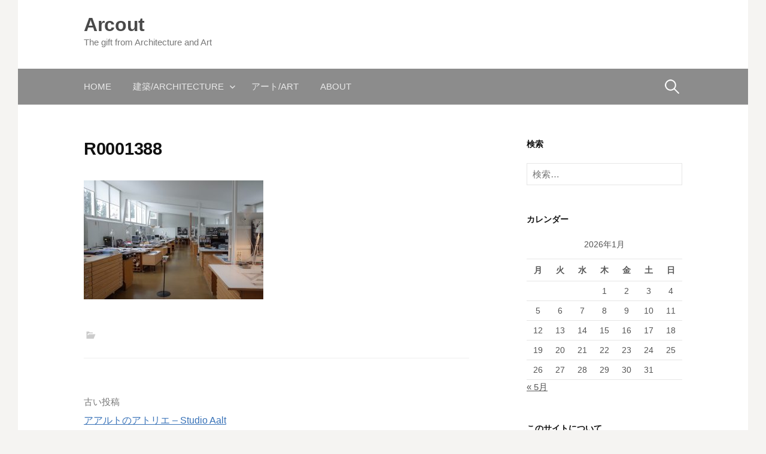

--- FILE ---
content_type: text/html; charset=UTF-8
request_url: http://arcoutinfo.com/2017/02/05/studio_aalt/r0001388/
body_size: 9743
content:
<!DOCTYPE html>
<!--[if IE 8]>
<html class="ie8" dir="ltr" lang="ja"
	prefix="og: https://ogp.me/ns#" >
<![endif]-->
<!--[if !(IE 8) ]><!-->
<html dir="ltr" lang="ja"
	prefix="og: https://ogp.me/ns#" >
<!--<![endif]-->
<head>
<meta charset="UTF-8">
<meta name="viewport" content="width=device-width, initial-scale=1">
<link rel="profile" href="http://gmpg.org/xfn/11">
<link rel="pingback" href="http://arcoutinfo.com/xmlrpc.php">
<!--[if lt IE 9]>
<script src="http://arcoutinfo.com/wp-content/themes/first/js/html5shiv.js"></script>
<![endif]-->
<title>R0001388 | Arcout</title>

		<!-- All in One SEO 4.3.4.1 - aioseo.com -->
		<meta name="robots" content="max-image-preview:large" />
		<link rel="canonical" href="http://arcoutinfo.com/2017/02/05/studio_aalt/r0001388/" />
		<meta name="generator" content="All in One SEO (AIOSEO) 4.3.4.1 " />
		<meta property="og:locale" content="ja_JP" />
		<meta property="og:site_name" content="Arcout | The gift from Architecture and Art" />
		<meta property="og:type" content="article" />
		<meta property="og:title" content="R0001388 | Arcout" />
		<meta property="og:url" content="http://arcoutinfo.com/2017/02/05/studio_aalt/r0001388/" />
		<meta property="article:published_time" content="2017-02-14T13:12:31+00:00" />
		<meta property="article:modified_time" content="2017-02-14T13:12:31+00:00" />
		<meta name="twitter:card" content="summary_large_image" />
		<meta name="twitter:title" content="R0001388 | Arcout" />
		<script type="application/ld+json" class="aioseo-schema">
			{"@context":"https:\/\/schema.org","@graph":[{"@type":"BreadcrumbList","@id":"http:\/\/arcoutinfo.com\/2017\/02\/05\/studio_aalt\/r0001388\/#breadcrumblist","itemListElement":[{"@type":"ListItem","@id":"http:\/\/arcoutinfo.com\/#listItem","position":1,"item":{"@type":"WebPage","@id":"http:\/\/arcoutinfo.com\/","name":"\u30db\u30fc\u30e0","description":"The gift from Architecture and Art","url":"http:\/\/arcoutinfo.com\/"},"nextItem":"http:\/\/arcoutinfo.com\/2017\/02\/05\/studio_aalt\/r0001388\/#listItem"},{"@type":"ListItem","@id":"http:\/\/arcoutinfo.com\/2017\/02\/05\/studio_aalt\/r0001388\/#listItem","position":2,"item":{"@type":"WebPage","@id":"http:\/\/arcoutinfo.com\/2017\/02\/05\/studio_aalt\/r0001388\/","name":"R0001388","url":"http:\/\/arcoutinfo.com\/2017\/02\/05\/studio_aalt\/r0001388\/"},"previousItem":"http:\/\/arcoutinfo.com\/#listItem"}]},{"@type":"ItemPage","@id":"http:\/\/arcoutinfo.com\/2017\/02\/05\/studio_aalt\/r0001388\/#itempage","url":"http:\/\/arcoutinfo.com\/2017\/02\/05\/studio_aalt\/r0001388\/","name":"R0001388 | Arcout","inLanguage":"ja","isPartOf":{"@id":"http:\/\/arcoutinfo.com\/#website"},"breadcrumb":{"@id":"http:\/\/arcoutinfo.com\/2017\/02\/05\/studio_aalt\/r0001388\/#breadcrumblist"},"author":{"@id":"http:\/\/arcoutinfo.com\/author\/yumikomiyaji\/#author"},"creator":{"@id":"http:\/\/arcoutinfo.com\/author\/yumikomiyaji\/#author"},"datePublished":"2017-02-14T13:12:31+09:00","dateModified":"2017-02-14T13:12:31+09:00"},{"@type":"Organization","@id":"http:\/\/arcoutinfo.com\/#organization","name":"Arcout","url":"http:\/\/arcoutinfo.com\/"},{"@type":"Person","@id":"http:\/\/arcoutinfo.com\/author\/yumikomiyaji\/#author","url":"http:\/\/arcoutinfo.com\/author\/yumikomiyaji\/","name":"Yumiko","image":{"@type":"ImageObject","@id":"http:\/\/arcoutinfo.com\/2017\/02\/05\/studio_aalt\/r0001388\/#authorImage","url":"http:\/\/1.gravatar.com\/avatar\/74cb154bec7c8c21323175a4dc7166a4?s=96&d=mm&r=g","width":96,"height":96,"caption":"Yumiko"}},{"@type":"WebSite","@id":"http:\/\/arcoutinfo.com\/#website","url":"http:\/\/arcoutinfo.com\/","name":"Arcout","description":"The gift from Architecture and Art","inLanguage":"ja","publisher":{"@id":"http:\/\/arcoutinfo.com\/#organization"}}]}
		</script>
		<script type="text/javascript" >
			window.ga=window.ga||function(){(ga.q=ga.q||[]).push(arguments)};ga.l=+new Date;
			ga('create', "UA-92287083-1", 'auto');
			ga('send', 'pageview');
		</script>
		<script async src="https://www.google-analytics.com/analytics.js"></script>
		<!-- All in One SEO -->

<link rel='dns-prefetch' href='//fonts.googleapis.com' />
<link rel="alternate" type="application/rss+xml" title="Arcout &raquo; フィード" href="http://arcoutinfo.com/feed/" />
<link rel="alternate" type="application/rss+xml" title="Arcout &raquo; コメントフィード" href="http://arcoutinfo.com/comments/feed/" />
<link rel="alternate" type="application/rss+xml" title="Arcout &raquo; R0001388 のコメントのフィード" href="http://arcoutinfo.com/2017/02/05/studio_aalt/r0001388/feed/" />
<script type="text/javascript">
window._wpemojiSettings = {"baseUrl":"https:\/\/s.w.org\/images\/core\/emoji\/14.0.0\/72x72\/","ext":".png","svgUrl":"https:\/\/s.w.org\/images\/core\/emoji\/14.0.0\/svg\/","svgExt":".svg","source":{"concatemoji":"http:\/\/arcoutinfo.com\/wp-includes\/js\/wp-emoji-release.min.js?ver=6.2.8"}};
/*! This file is auto-generated */
!function(e,a,t){var n,r,o,i=a.createElement("canvas"),p=i.getContext&&i.getContext("2d");function s(e,t){p.clearRect(0,0,i.width,i.height),p.fillText(e,0,0);e=i.toDataURL();return p.clearRect(0,0,i.width,i.height),p.fillText(t,0,0),e===i.toDataURL()}function c(e){var t=a.createElement("script");t.src=e,t.defer=t.type="text/javascript",a.getElementsByTagName("head")[0].appendChild(t)}for(o=Array("flag","emoji"),t.supports={everything:!0,everythingExceptFlag:!0},r=0;r<o.length;r++)t.supports[o[r]]=function(e){if(p&&p.fillText)switch(p.textBaseline="top",p.font="600 32px Arial",e){case"flag":return s("\ud83c\udff3\ufe0f\u200d\u26a7\ufe0f","\ud83c\udff3\ufe0f\u200b\u26a7\ufe0f")?!1:!s("\ud83c\uddfa\ud83c\uddf3","\ud83c\uddfa\u200b\ud83c\uddf3")&&!s("\ud83c\udff4\udb40\udc67\udb40\udc62\udb40\udc65\udb40\udc6e\udb40\udc67\udb40\udc7f","\ud83c\udff4\u200b\udb40\udc67\u200b\udb40\udc62\u200b\udb40\udc65\u200b\udb40\udc6e\u200b\udb40\udc67\u200b\udb40\udc7f");case"emoji":return!s("\ud83e\udef1\ud83c\udffb\u200d\ud83e\udef2\ud83c\udfff","\ud83e\udef1\ud83c\udffb\u200b\ud83e\udef2\ud83c\udfff")}return!1}(o[r]),t.supports.everything=t.supports.everything&&t.supports[o[r]],"flag"!==o[r]&&(t.supports.everythingExceptFlag=t.supports.everythingExceptFlag&&t.supports[o[r]]);t.supports.everythingExceptFlag=t.supports.everythingExceptFlag&&!t.supports.flag,t.DOMReady=!1,t.readyCallback=function(){t.DOMReady=!0},t.supports.everything||(n=function(){t.readyCallback()},a.addEventListener?(a.addEventListener("DOMContentLoaded",n,!1),e.addEventListener("load",n,!1)):(e.attachEvent("onload",n),a.attachEvent("onreadystatechange",function(){"complete"===a.readyState&&t.readyCallback()})),(e=t.source||{}).concatemoji?c(e.concatemoji):e.wpemoji&&e.twemoji&&(c(e.twemoji),c(e.wpemoji)))}(window,document,window._wpemojiSettings);
</script>
<style type="text/css">
img.wp-smiley,
img.emoji {
	display: inline !important;
	border: none !important;
	box-shadow: none !important;
	height: 1em !important;
	width: 1em !important;
	margin: 0 0.07em !important;
	vertical-align: -0.1em !important;
	background: none !important;
	padding: 0 !important;
}
</style>
	<link rel='stylesheet' id='wp-block-library-css' href='http://arcoutinfo.com/wp-includes/css/dist/block-library/style.min.css?ver=6.2.8' type='text/css' media='all' />
<link rel='stylesheet' id='classic-theme-styles-css' href='http://arcoutinfo.com/wp-includes/css/classic-themes.min.css?ver=6.2.8' type='text/css' media='all' />
<style id='global-styles-inline-css' type='text/css'>
body{--wp--preset--color--black: #000000;--wp--preset--color--cyan-bluish-gray: #abb8c3;--wp--preset--color--white: #ffffff;--wp--preset--color--pale-pink: #f78da7;--wp--preset--color--vivid-red: #cf2e2e;--wp--preset--color--luminous-vivid-orange: #ff6900;--wp--preset--color--luminous-vivid-amber: #fcb900;--wp--preset--color--light-green-cyan: #7bdcb5;--wp--preset--color--vivid-green-cyan: #00d084;--wp--preset--color--pale-cyan-blue: #8ed1fc;--wp--preset--color--vivid-cyan-blue: #0693e3;--wp--preset--color--vivid-purple: #9b51e0;--wp--preset--gradient--vivid-cyan-blue-to-vivid-purple: linear-gradient(135deg,rgba(6,147,227,1) 0%,rgb(155,81,224) 100%);--wp--preset--gradient--light-green-cyan-to-vivid-green-cyan: linear-gradient(135deg,rgb(122,220,180) 0%,rgb(0,208,130) 100%);--wp--preset--gradient--luminous-vivid-amber-to-luminous-vivid-orange: linear-gradient(135deg,rgba(252,185,0,1) 0%,rgba(255,105,0,1) 100%);--wp--preset--gradient--luminous-vivid-orange-to-vivid-red: linear-gradient(135deg,rgba(255,105,0,1) 0%,rgb(207,46,46) 100%);--wp--preset--gradient--very-light-gray-to-cyan-bluish-gray: linear-gradient(135deg,rgb(238,238,238) 0%,rgb(169,184,195) 100%);--wp--preset--gradient--cool-to-warm-spectrum: linear-gradient(135deg,rgb(74,234,220) 0%,rgb(151,120,209) 20%,rgb(207,42,186) 40%,rgb(238,44,130) 60%,rgb(251,105,98) 80%,rgb(254,248,76) 100%);--wp--preset--gradient--blush-light-purple: linear-gradient(135deg,rgb(255,206,236) 0%,rgb(152,150,240) 100%);--wp--preset--gradient--blush-bordeaux: linear-gradient(135deg,rgb(254,205,165) 0%,rgb(254,45,45) 50%,rgb(107,0,62) 100%);--wp--preset--gradient--luminous-dusk: linear-gradient(135deg,rgb(255,203,112) 0%,rgb(199,81,192) 50%,rgb(65,88,208) 100%);--wp--preset--gradient--pale-ocean: linear-gradient(135deg,rgb(255,245,203) 0%,rgb(182,227,212) 50%,rgb(51,167,181) 100%);--wp--preset--gradient--electric-grass: linear-gradient(135deg,rgb(202,248,128) 0%,rgb(113,206,126) 100%);--wp--preset--gradient--midnight: linear-gradient(135deg,rgb(2,3,129) 0%,rgb(40,116,252) 100%);--wp--preset--duotone--dark-grayscale: url('#wp-duotone-dark-grayscale');--wp--preset--duotone--grayscale: url('#wp-duotone-grayscale');--wp--preset--duotone--purple-yellow: url('#wp-duotone-purple-yellow');--wp--preset--duotone--blue-red: url('#wp-duotone-blue-red');--wp--preset--duotone--midnight: url('#wp-duotone-midnight');--wp--preset--duotone--magenta-yellow: url('#wp-duotone-magenta-yellow');--wp--preset--duotone--purple-green: url('#wp-duotone-purple-green');--wp--preset--duotone--blue-orange: url('#wp-duotone-blue-orange');--wp--preset--font-size--small: 13px;--wp--preset--font-size--medium: 20px;--wp--preset--font-size--large: 36px;--wp--preset--font-size--x-large: 42px;--wp--preset--spacing--20: 0.44rem;--wp--preset--spacing--30: 0.67rem;--wp--preset--spacing--40: 1rem;--wp--preset--spacing--50: 1.5rem;--wp--preset--spacing--60: 2.25rem;--wp--preset--spacing--70: 3.38rem;--wp--preset--spacing--80: 5.06rem;--wp--preset--shadow--natural: 6px 6px 9px rgba(0, 0, 0, 0.2);--wp--preset--shadow--deep: 12px 12px 50px rgba(0, 0, 0, 0.4);--wp--preset--shadow--sharp: 6px 6px 0px rgba(0, 0, 0, 0.2);--wp--preset--shadow--outlined: 6px 6px 0px -3px rgba(255, 255, 255, 1), 6px 6px rgba(0, 0, 0, 1);--wp--preset--shadow--crisp: 6px 6px 0px rgba(0, 0, 0, 1);}:where(.is-layout-flex){gap: 0.5em;}body .is-layout-flow > .alignleft{float: left;margin-inline-start: 0;margin-inline-end: 2em;}body .is-layout-flow > .alignright{float: right;margin-inline-start: 2em;margin-inline-end: 0;}body .is-layout-flow > .aligncenter{margin-left: auto !important;margin-right: auto !important;}body .is-layout-constrained > .alignleft{float: left;margin-inline-start: 0;margin-inline-end: 2em;}body .is-layout-constrained > .alignright{float: right;margin-inline-start: 2em;margin-inline-end: 0;}body .is-layout-constrained > .aligncenter{margin-left: auto !important;margin-right: auto !important;}body .is-layout-constrained > :where(:not(.alignleft):not(.alignright):not(.alignfull)){max-width: var(--wp--style--global--content-size);margin-left: auto !important;margin-right: auto !important;}body .is-layout-constrained > .alignwide{max-width: var(--wp--style--global--wide-size);}body .is-layout-flex{display: flex;}body .is-layout-flex{flex-wrap: wrap;align-items: center;}body .is-layout-flex > *{margin: 0;}:where(.wp-block-columns.is-layout-flex){gap: 2em;}.has-black-color{color: var(--wp--preset--color--black) !important;}.has-cyan-bluish-gray-color{color: var(--wp--preset--color--cyan-bluish-gray) !important;}.has-white-color{color: var(--wp--preset--color--white) !important;}.has-pale-pink-color{color: var(--wp--preset--color--pale-pink) !important;}.has-vivid-red-color{color: var(--wp--preset--color--vivid-red) !important;}.has-luminous-vivid-orange-color{color: var(--wp--preset--color--luminous-vivid-orange) !important;}.has-luminous-vivid-amber-color{color: var(--wp--preset--color--luminous-vivid-amber) !important;}.has-light-green-cyan-color{color: var(--wp--preset--color--light-green-cyan) !important;}.has-vivid-green-cyan-color{color: var(--wp--preset--color--vivid-green-cyan) !important;}.has-pale-cyan-blue-color{color: var(--wp--preset--color--pale-cyan-blue) !important;}.has-vivid-cyan-blue-color{color: var(--wp--preset--color--vivid-cyan-blue) !important;}.has-vivid-purple-color{color: var(--wp--preset--color--vivid-purple) !important;}.has-black-background-color{background-color: var(--wp--preset--color--black) !important;}.has-cyan-bluish-gray-background-color{background-color: var(--wp--preset--color--cyan-bluish-gray) !important;}.has-white-background-color{background-color: var(--wp--preset--color--white) !important;}.has-pale-pink-background-color{background-color: var(--wp--preset--color--pale-pink) !important;}.has-vivid-red-background-color{background-color: var(--wp--preset--color--vivid-red) !important;}.has-luminous-vivid-orange-background-color{background-color: var(--wp--preset--color--luminous-vivid-orange) !important;}.has-luminous-vivid-amber-background-color{background-color: var(--wp--preset--color--luminous-vivid-amber) !important;}.has-light-green-cyan-background-color{background-color: var(--wp--preset--color--light-green-cyan) !important;}.has-vivid-green-cyan-background-color{background-color: var(--wp--preset--color--vivid-green-cyan) !important;}.has-pale-cyan-blue-background-color{background-color: var(--wp--preset--color--pale-cyan-blue) !important;}.has-vivid-cyan-blue-background-color{background-color: var(--wp--preset--color--vivid-cyan-blue) !important;}.has-vivid-purple-background-color{background-color: var(--wp--preset--color--vivid-purple) !important;}.has-black-border-color{border-color: var(--wp--preset--color--black) !important;}.has-cyan-bluish-gray-border-color{border-color: var(--wp--preset--color--cyan-bluish-gray) !important;}.has-white-border-color{border-color: var(--wp--preset--color--white) !important;}.has-pale-pink-border-color{border-color: var(--wp--preset--color--pale-pink) !important;}.has-vivid-red-border-color{border-color: var(--wp--preset--color--vivid-red) !important;}.has-luminous-vivid-orange-border-color{border-color: var(--wp--preset--color--luminous-vivid-orange) !important;}.has-luminous-vivid-amber-border-color{border-color: var(--wp--preset--color--luminous-vivid-amber) !important;}.has-light-green-cyan-border-color{border-color: var(--wp--preset--color--light-green-cyan) !important;}.has-vivid-green-cyan-border-color{border-color: var(--wp--preset--color--vivid-green-cyan) !important;}.has-pale-cyan-blue-border-color{border-color: var(--wp--preset--color--pale-cyan-blue) !important;}.has-vivid-cyan-blue-border-color{border-color: var(--wp--preset--color--vivid-cyan-blue) !important;}.has-vivid-purple-border-color{border-color: var(--wp--preset--color--vivid-purple) !important;}.has-vivid-cyan-blue-to-vivid-purple-gradient-background{background: var(--wp--preset--gradient--vivid-cyan-blue-to-vivid-purple) !important;}.has-light-green-cyan-to-vivid-green-cyan-gradient-background{background: var(--wp--preset--gradient--light-green-cyan-to-vivid-green-cyan) !important;}.has-luminous-vivid-amber-to-luminous-vivid-orange-gradient-background{background: var(--wp--preset--gradient--luminous-vivid-amber-to-luminous-vivid-orange) !important;}.has-luminous-vivid-orange-to-vivid-red-gradient-background{background: var(--wp--preset--gradient--luminous-vivid-orange-to-vivid-red) !important;}.has-very-light-gray-to-cyan-bluish-gray-gradient-background{background: var(--wp--preset--gradient--very-light-gray-to-cyan-bluish-gray) !important;}.has-cool-to-warm-spectrum-gradient-background{background: var(--wp--preset--gradient--cool-to-warm-spectrum) !important;}.has-blush-light-purple-gradient-background{background: var(--wp--preset--gradient--blush-light-purple) !important;}.has-blush-bordeaux-gradient-background{background: var(--wp--preset--gradient--blush-bordeaux) !important;}.has-luminous-dusk-gradient-background{background: var(--wp--preset--gradient--luminous-dusk) !important;}.has-pale-ocean-gradient-background{background: var(--wp--preset--gradient--pale-ocean) !important;}.has-electric-grass-gradient-background{background: var(--wp--preset--gradient--electric-grass) !important;}.has-midnight-gradient-background{background: var(--wp--preset--gradient--midnight) !important;}.has-small-font-size{font-size: var(--wp--preset--font-size--small) !important;}.has-medium-font-size{font-size: var(--wp--preset--font-size--medium) !important;}.has-large-font-size{font-size: var(--wp--preset--font-size--large) !important;}.has-x-large-font-size{font-size: var(--wp--preset--font-size--x-large) !important;}
.wp-block-navigation a:where(:not(.wp-element-button)){color: inherit;}
:where(.wp-block-columns.is-layout-flex){gap: 2em;}
.wp-block-pullquote{font-size: 1.5em;line-height: 1.6;}
</style>
<link rel='stylesheet' id='first-font-css' href='https://fonts.googleapis.com/css?family=Source+Sans+Pro%3A400%2C400italic%2C600%2C700&#038;subset=latin%2Clatin-ext' type='text/css' media='all' />
<link rel='stylesheet' id='first-genericons-css' href='http://arcoutinfo.com/wp-content/themes/first/genericons/genericons.css?ver=3.3' type='text/css' media='all' />
<link rel='stylesheet' id='first-normalize-css' href='http://arcoutinfo.com/wp-content/themes/first/css/normalize.css?ver=3.0.2' type='text/css' media='all' />
<link rel='stylesheet' id='first-style-css' href='http://arcoutinfo.com/wp-content/themes/first/style.css?ver=2.0.4' type='text/css' media='all' />
<!--[if IE 8]>
<link rel='stylesheet' id='first-non-responsive-css' href='http://arcoutinfo.com/wp-content/themes/first/css/non-responsive.css' type='text/css' media='all' />
<![endif]-->
<link rel='stylesheet' id='first-style-ja-css' href='http://arcoutinfo.com/wp-content/themes/first/css/ja.css' type='text/css' media='all' />
<link rel="https://api.w.org/" href="http://arcoutinfo.com/wp-json/" /><link rel="alternate" type="application/json" href="http://arcoutinfo.com/wp-json/wp/v2/media/815" /><link rel="EditURI" type="application/rsd+xml" title="RSD" href="http://arcoutinfo.com/xmlrpc.php?rsd" />
<link rel="wlwmanifest" type="application/wlwmanifest+xml" href="http://arcoutinfo.com/wp-includes/wlwmanifest.xml" />
<meta name="generator" content="WordPress 6.2.8" />
<link rel='shortlink' href='http://arcoutinfo.com/?p=815' />
<link rel="alternate" type="application/json+oembed" href="http://arcoutinfo.com/wp-json/oembed/1.0/embed?url=http%3A%2F%2Farcoutinfo.com%2F2017%2F02%2F05%2Fstudio_aalt%2Fr0001388%2F" />
<link rel="alternate" type="text/xml+oembed" href="http://arcoutinfo.com/wp-json/oembed/1.0/embed?url=http%3A%2F%2Farcoutinfo.com%2F2017%2F02%2F05%2Fstudio_aalt%2Fr0001388%2F&#038;format=xml" />
	<style type="text/css">
		/* Fonts */
				body {
								}
				@media screen and (max-width: 782px) {
								}
				
		/* Colors */
								.site-bar, .main-navigation ul ul {
				background-color: #8c8c8c;
			}
									.footer-area {
				background-color: #8c8c8c;
			}
											
				/* Title */
			.site-title {
																															}
						.site-title a, .site-title a:hover {
				color: #494949;
			}
								
			</style>
		<style type="text/css" id="first-custom-css">
			</style>
	<link rel="icon" href="http://arcoutinfo.com/wp-content/uploads/2017/01/cropped-IMG_5094-32x32.jpg" sizes="32x32" />
<link rel="icon" href="http://arcoutinfo.com/wp-content/uploads/2017/01/cropped-IMG_5094-192x192.jpg" sizes="192x192" />
<link rel="apple-touch-icon" href="http://arcoutinfo.com/wp-content/uploads/2017/01/cropped-IMG_5094-180x180.jpg" />
<meta name="msapplication-TileImage" content="http://arcoutinfo.com/wp-content/uploads/2017/01/cropped-IMG_5094-270x270.jpg" />
</head>

<body class="attachment attachment-template-default single single-attachment postid-815 attachmentid-815 attachment-jpeg has-avatars boxed header-side footer-side footer-2">
<div id="page" class="hfeed site">
	<a class="skip-link screen-reader-text" href="#content">コンテンツへスキップ</a>

	<header id="masthead" class="site-header" role="banner">
		<div class="site-top">
			<div class="site-top-table">
				<div class="site-branding">
												<h1 class="site-title"><a href="http://arcoutinfo.com/" rel="home">Arcout</a></h1>
												<div class="site-description">The gift from Architecture and Art</div>
								</div>

							</div>
		</div>

				<div class="site-bar">
			<nav id="site-navigation" class="main-navigation" role="navigation">
				<div class="menu-toggle">メニュー</div>
				<div class="menu-%e3%83%88%e3%83%83%e3%83%97%e3%83%a1%e3%83%8b%e3%83%a5%e3%83%bc-container"><ul id="menu-%e3%83%88%e3%83%83%e3%83%97%e3%83%a1%e3%83%8b%e3%83%a5%e3%83%bc" class="menu"><li id="menu-item-22" class="menu-item menu-item-type-post_type menu-item-object-page menu-item-22"><a href="http://arcoutinfo.com/home/">Home</a></li>
<li id="menu-item-146" class="menu-item menu-item-type-custom menu-item-object-custom menu-item-has-children menu-item-146"><a>建築/Architecture</a>
<ul class="sub-menu">
	<li id="menu-item-149" class="menu-item menu-item-type-post_type menu-item-object-page menu-item-149"><a href="http://arcoutinfo.com/country/">国 &#8211; Country</a></li>
	<li id="menu-item-147" class="menu-item menu-item-type-post_type menu-item-object-page menu-item-147"><a href="http://arcoutinfo.com/idea/">アイデア/idea</a></li>
</ul>
</li>
<li id="menu-item-128" class="menu-item menu-item-type-post_type menu-item-object-page menu-item-128"><a href="http://arcoutinfo.com/art/">アート/Art</a></li>
<li id="menu-item-130" class="menu-item menu-item-type-post_type menu-item-object-page menu-item-130"><a href="http://arcoutinfo.com/about/">About</a></li>
</ul></div>								<form role="search" method="get" class="search-form" action="http://arcoutinfo.com/">
				<label>
					<span class="screen-reader-text">検索:</span>
					<input type="search" class="search-field" placeholder="検索&hellip;" value="" name="s" />
				</label>
				<input type="submit" class="search-submit" value="検索" />
			</form>							</nav><!-- #site-navigation -->
		</div>
		
			</header><!-- #masthead -->

	<div id="content" class="site-content">

	<div id="primary" class="content-area">
		<main id="main" class="site-main" role="main">

		
			
<article id="post-815" class="post-815 attachment type-attachment status-inherit hentry">
	<header class="entry-header">
		<h1 class="entry-title">R0001388</h1>
					</header><!-- .entry-header -->

	<div class="entry-content">
		<p class="attachment"><a href='http://arcoutinfo.com/wp-content/uploads/2017/02/R0001388.jpg'><img width="300" height="199" src="http://arcoutinfo.com/wp-content/uploads/2017/02/R0001388-300x199.jpg" class="attachment-medium size-medium" alt="" decoding="async" loading="lazy" srcset="http://arcoutinfo.com/wp-content/uploads/2017/02/R0001388-300x199.jpg 300w, http://arcoutinfo.com/wp-content/uploads/2017/02/R0001388-768x509.jpg 768w, http://arcoutinfo.com/wp-content/uploads/2017/02/R0001388-644x427.jpg 644w" sizes="(max-width: 300px) 100vw, 300px" /></a></p>
			</div><!-- .entry-content -->

		<footer class="entry-meta entry-footer entry-footer-meta">
				<span class="cat-links">
					</span>
					</footer><!-- .entry-meta -->
	</article><!-- #post-## -->


				<nav class="navigation post-navigation" role="navigation">
		<h1 class="screen-reader-text">投稿ナビゲーション</h1>
		<div class="nav-links">
			<div class="nav-previous"><div class="post-nav-title">古い投稿</div><a href="http://arcoutinfo.com/2017/02/05/studio_aalt/" rel="prev">アアルトのアトリエ &#8211; Studio Aalt</a></div>		</div><!-- .nav-links -->
	</nav><!-- .navigation -->
	
			
<div id="comments" class="comments-area">

	
	
	
		<div id="respond" class="comment-respond">
		<h3 id="reply-title" class="comment-reply-title">コメントを残す <small><a rel="nofollow" id="cancel-comment-reply-link" href="/2017/02/05/studio_aalt/r0001388/#respond" style="display:none;">コメントをキャンセル</a></small></h3><form action="http://arcoutinfo.com/wp-comments-post.php" method="post" id="commentform" class="comment-form" novalidate><p class="comment-notes"><span id="email-notes">メールアドレスが公開されることはありません。</span> <span class="required-field-message"><span class="required">※</span> が付いている欄は必須項目です</span></p><p class="comment-form-comment"><label for="comment">コメント <span class="required">※</span></label> <textarea id="comment" name="comment" cols="45" rows="8" maxlength="65525" required></textarea></p><p class="comment-form-author"><label for="author">名前 <span class="required">※</span></label> <input id="author" name="author" type="text" value="" size="30" maxlength="245" autocomplete="name" required /></p>
<p class="comment-form-email"><label for="email">メール <span class="required">※</span></label> <input id="email" name="email" type="email" value="" size="30" maxlength="100" aria-describedby="email-notes" autocomplete="email" required /></p>
<p class="comment-form-url"><label for="url">サイト</label> <input id="url" name="url" type="url" value="" size="30" maxlength="200" autocomplete="url" /></p>
<p class="comment-form-cookies-consent"><input id="wp-comment-cookies-consent" name="wp-comment-cookies-consent" type="checkbox" value="yes" /> <label for="wp-comment-cookies-consent">次回のコメントで使用するためブラウザーに自分の名前、メールアドレス、サイトを保存する。</label></p>
<p><img src="http://arcoutinfo.com/wp-content/siteguard/1036877808.png" alt="CAPTCHA"></p><p><label for="siteguard_captcha">上に表示された文字を入力してください。</label><br /><input type="text" name="siteguard_captcha" id="siteguard_captcha" class="input" value="" size="10" aria-required="true" /><input type="hidden" name="siteguard_captcha_prefix" id="siteguard_captcha_prefix" value="1036877808" /></p><p class="form-submit"><input name="submit" type="submit" id="submit" class="submit" value="コメントを送信" /> <input type='hidden' name='comment_post_ID' value='815' id='comment_post_ID' />
<input type='hidden' name='comment_parent' id='comment_parent' value='0' />
</p><p style="display: none !important;"><label>&#916;<textarea name="ak_hp_textarea" cols="45" rows="8" maxlength="100"></textarea></label><input type="hidden" id="ak_js_1" name="ak_js" value="211"/><script>document.getElementById( "ak_js_1" ).setAttribute( "value", ( new Date() ).getTime() );</script></p></form>	</div><!-- #respond -->
	
</div><!-- #comments -->

		
		</main><!-- #main -->
	</div><!-- #primary -->


<div id="secondary" class="sidebar-area" role="complementary">
	<div class="widget-area">
		<aside id="search-3" class="widget widget_search"><h1 class="widget-title">検索</h1><form role="search" method="get" class="search-form" action="http://arcoutinfo.com/">
				<label>
					<span class="screen-reader-text">検索:</span>
					<input type="search" class="search-field" placeholder="検索&hellip;" value="" name="s" />
				</label>
				<input type="submit" class="search-submit" value="検索" />
			</form></aside><aside id="calendar-2" class="widget widget_calendar"><h1 class="widget-title">カレンダー</h1><div id="calendar_wrap" class="calendar_wrap"><table id="wp-calendar" class="wp-calendar-table">
	<caption>2026年1月</caption>
	<thead>
	<tr>
		<th scope="col" title="月曜日">月</th>
		<th scope="col" title="火曜日">火</th>
		<th scope="col" title="水曜日">水</th>
		<th scope="col" title="木曜日">木</th>
		<th scope="col" title="金曜日">金</th>
		<th scope="col" title="土曜日">土</th>
		<th scope="col" title="日曜日">日</th>
	</tr>
	</thead>
	<tbody>
	<tr>
		<td colspan="3" class="pad">&nbsp;</td><td>1</td><td>2</td><td>3</td><td>4</td>
	</tr>
	<tr>
		<td>5</td><td>6</td><td>7</td><td>8</td><td>9</td><td>10</td><td>11</td>
	</tr>
	<tr>
		<td>12</td><td>13</td><td>14</td><td>15</td><td>16</td><td>17</td><td>18</td>
	</tr>
	<tr>
		<td>19</td><td>20</td><td>21</td><td id="today">22</td><td>23</td><td>24</td><td>25</td>
	</tr>
	<tr>
		<td>26</td><td>27</td><td>28</td><td>29</td><td>30</td><td>31</td>
		<td class="pad" colspan="1">&nbsp;</td>
	</tr>
	</tbody>
	</table><nav aria-label="前と次の月" class="wp-calendar-nav">
		<span class="wp-calendar-nav-prev"><a href="http://arcoutinfo.com/2019/05/">&laquo; 5月</a></span>
		<span class="pad">&nbsp;</span>
		<span class="wp-calendar-nav-next">&nbsp;</span>
	</nav></div></aside><aside id="text-3" class="widget widget_text"><h1 class="widget-title">このサイトについて</h1>			<div class="textwidget"><p>枠を少し広げてみる。<br />
そこから見える嬉しさや驚き。</p>
</div>
		</aside>	</div>
</div><!-- #secondary -->

	</div><!-- #content -->

	<footer id="colophon" class="site-footer" role="contentinfo">
		
<div id="supplementary" class="footer-area" role="complementary">
	<div class="footer-widget">
				<div class="footer-widget-1 widget-area">
			<aside id="categories-3" class="widget widget_categories"><h1 class="widget-title">カテゴリー</h1>
			<ul>
					<li class="cat-item cat-item-1"><a href="http://arcoutinfo.com/category/others/">その他</a>
</li>
	<li class="cat-item cat-item-4"><a href="http://arcoutinfo.com/category/country/">国 / Country</a>
<ul class='children'>
	<li class="cat-item cat-item-5"><a href="http://arcoutinfo.com/category/country/estonia/">エストニア / Estonia</a>
</li>
	<li class="cat-item cat-item-10"><a href="http://arcoutinfo.com/category/country/finland/">フィンランド / Finland</a>
</li>
	<li class="cat-item cat-item-17"><a href="http://arcoutinfo.com/category/country/%e6%97%a5%e6%9c%ac-japan/">日本 / Japan</a>
</li>
</ul>
</li>
			</ul>

			</aside>
		<aside id="recent-posts-4" class="widget widget_recent_entries">
		<h1 class="widget-title">最近の投稿</h1>
		<ul>
											<li>
					<a href="http://arcoutinfo.com/2019/05/07/house-of-finn-juhl/">HOUSE OF FINN JUHL</a>
											<span class="post-date">2019-05-07</span>
									</li>
											<li>
					<a href="http://arcoutinfo.com/2018/05/29/%e5%85%89%e3%81%ae%e6%95%99%e4%bc%9a/">光の教会</a>
											<span class="post-date">2018-05-29</span>
									</li>
											<li>
					<a href="http://arcoutinfo.com/2017/08/20/batomachi_hiroshigemuseum/">馬頭町広重美術館</a>
											<span class="post-date">2017-08-20</span>
									</li>
											<li>
					<a href="http://arcoutinfo.com/2017/08/06/oya-stone/">大谷石　Oya Stone</a>
											<span class="post-date">2017-08-06</span>
									</li>
											<li>
					<a href="http://arcoutinfo.com/2017/07/09/nakagincapsuletower/">中銀カプセルタワービル</a>
											<span class="post-date">2017-07-09</span>
									</li>
					</ul>

		</aside>		</div>
						<div class="footer-widget-2 widget-area">
			<aside id="search-4" class="widget widget_search"><h1 class="widget-title">検索</h1><form role="search" method="get" class="search-form" action="http://arcoutinfo.com/">
				<label>
					<span class="screen-reader-text">検索:</span>
					<input type="search" class="search-field" placeholder="検索&hellip;" value="" name="s" />
				</label>
				<input type="submit" class="search-submit" value="検索" />
			</form></aside>		</div>
					</div><!-- #footer-widget-wrap -->
</div><!-- #supplementary -->

				<div class="site-bottom">
						<nav id="footer-navigation" class="footer-navigation" role="navigation">
				<div class="menu-%e3%83%88%e3%83%83%e3%83%97%e3%83%a1%e3%83%8b%e3%83%a5%e3%83%bc-container"><ul id="menu-%e3%83%88%e3%83%83%e3%83%97%e3%83%a1%e3%83%8b%e3%83%a5%e3%83%bc-1" class="menu"><li class="menu-item menu-item-type-post_type menu-item-object-page menu-item-22"><a href="http://arcoutinfo.com/home/">Home</a></li>
<li class="menu-item menu-item-type-custom menu-item-object-custom menu-item-146"><a>建築/Architecture</a></li>
<li class="menu-item menu-item-type-post_type menu-item-object-page menu-item-128"><a href="http://arcoutinfo.com/art/">アート/Art</a></li>
<li class="menu-item menu-item-type-post_type menu-item-object-page menu-item-130"><a href="http://arcoutinfo.com/about/">About</a></li>
</ul></div>			</nav><!-- #footer-navigation -->
						<div class="site-info">
												<div class="site-credit">
					Powered by <a href="https://ja.wordpress.org/">WordPress</a>				<span class="sep"> | </span>
					Theme by <a href="http://themehaus.net/ja/">Themehaus</a>				</div>
							</div>
		</div>
			</footer><!-- #colophon -->
</div><!-- #page -->

<script type='text/javascript' src='http://arcoutinfo.com/wp-content/themes/first/js/navigation.js?ver=20140707' id='first-navigation-js'></script>
<script type='text/javascript' src='http://arcoutinfo.com/wp-content/themes/first/js/skip-link-focus-fix.js?ver=20130115' id='first-skip-link-focus-fix-js'></script>
<script type='text/javascript' src='http://arcoutinfo.com/wp-includes/js/comment-reply.min.js?ver=6.2.8' id='comment-reply-js'></script>

</body>
</html>


--- FILE ---
content_type: text/plain
request_url: https://www.google-analytics.com/j/collect?v=1&_v=j102&a=650308223&t=pageview&_s=1&dl=http%3A%2F%2Farcoutinfo.com%2F2017%2F02%2F05%2Fstudio_aalt%2Fr0001388%2F&ul=en-us%40posix&dt=R0001388%20%7C%20Arcout&sr=1280x720&vp=1280x720&_u=IEBAAEABAAAAACAAI~&jid=962777613&gjid=746473063&cid=137810693.1769045212&tid=UA-92287083-1&_gid=291027066.1769045212&_r=1&_slc=1&z=1554186423
body_size: -450
content:
2,cG-TQJND020VB